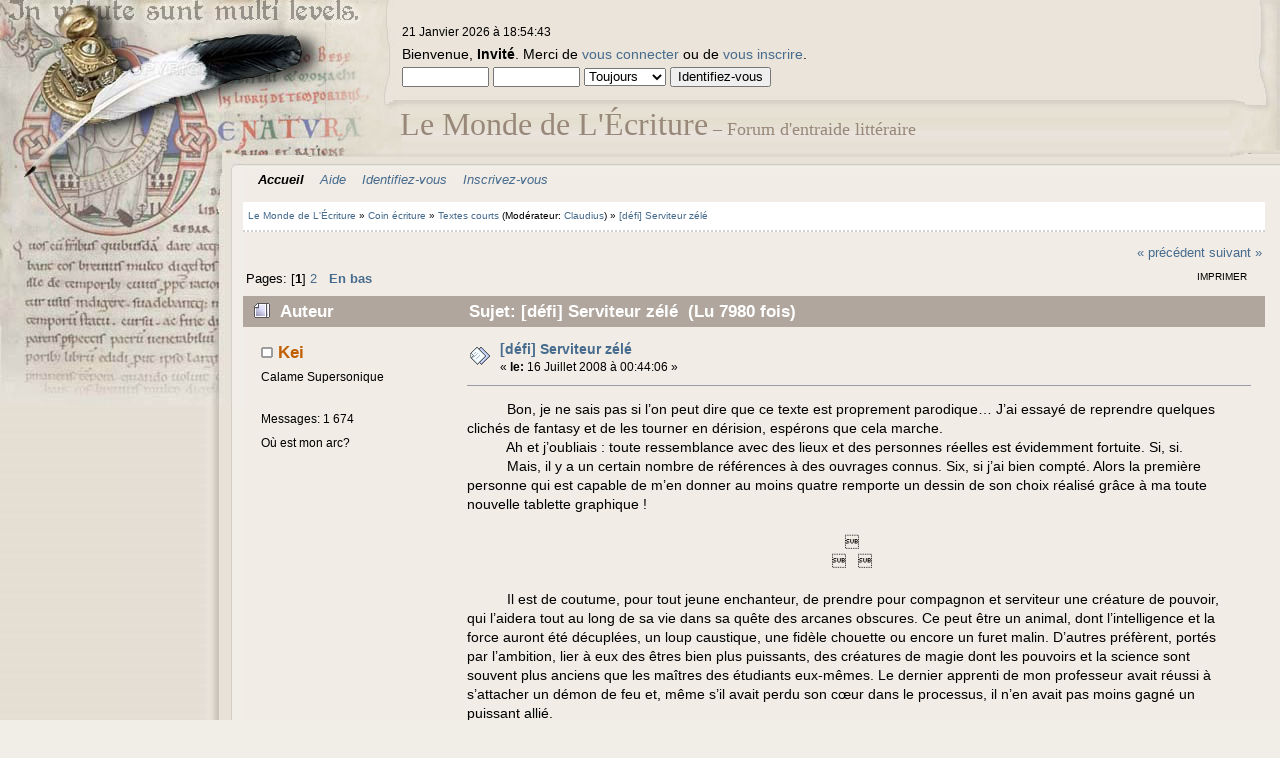

--- FILE ---
content_type: text/html; charset=UTF-8
request_url: https://monde-ecriture.com/forum/index.php?topic=1264.0
body_size: 15150
content:
<!DOCTYPE html PUBLIC "-//W3C//DTD XHTML 1.0 Transitional//EN" "http://www.w3.org/TR/xhtml1/DTD/xhtml1-transitional.dtd">
<html xmlns="http://www.w3.org/1999/xhtml">
<head>
	<link rel="stylesheet" type="text/css" href="https://monde-ecriture.com/forum/Themes/manuscript_smf20final_b/css/index.css?" />
	<link rel="stylesheet" type="text/css" href="https://monde-ecriture.com/forum/Themes/default/css/webkit.css" />
	<script type="text/javascript" src="https://monde-ecriture.com/forum/Themes/default/scripts/script.js?fin20"></script>
	<script type="text/javascript" src="https://monde-ecriture.com/forum/Themes/manuscript_smf20final_b/scripts/theme.js?fin20"></script>
	<script type="text/javascript"><!-- // --><![CDATA[
		var smf_theme_url = "https://monde-ecriture.com/forum/Themes/manuscript_smf20final_b";
		var smf_default_theme_url = "https://monde-ecriture.com/forum/Themes/default";
		var smf_images_url = "https://monde-ecriture.com/forum/Themes/manuscript_smf20final_b/images";
		var smf_scripturl = "https://monde-ecriture.com/forum/index.php?PHPSESSID=mo58d7bpnqo3rv5o9hrb5i9b06&amp;";
		var smf_iso_case_folding = false;
		var smf_charset = "UTF-8";
		var ajax_notification_text = "Chargement...";
		var ajax_notification_cancel_text = "Annuler";
	// ]]></script>
	<meta http-equiv="Content-Type" content="text/html; charset=UTF-8" />
	<meta name="description" content="[défi] Serviteur zélé" />
	<meta name="keywords" content="écriture, forum, textes, jeux littéraires, atelier d'écriture, mammouth éclairé, francophone" />
	<title>[défi] Serviteur zélé</title><link rel="icon" href="favicon.ico" type="image/x-icon" /><link rel="shortcut icon" type="image/x-icon" href="favicon.ico" />
	<link rel="canonical" href="https://monde-ecriture.com/forum/index.php?topic=1264.0" />
	<link rel="help" href="https://monde-ecriture.com/forum/index.php?PHPSESSID=mo58d7bpnqo3rv5o9hrb5i9b06&amp;action=help" />
	<link rel="search" href="https://monde-ecriture.com/forum/index.php?PHPSESSID=mo58d7bpnqo3rv5o9hrb5i9b06&amp;action=search" />
	<link rel="contents" href="https://monde-ecriture.com/forum/index.php?PHPSESSID=mo58d7bpnqo3rv5o9hrb5i9b06&amp;" />
	<link rel="alternate" type="application/rss+xml" title="Le Monde de L'Écriture - Flux RSS" href="https://monde-ecriture.com/forum/index.php?PHPSESSID=mo58d7bpnqo3rv5o9hrb5i9b06&amp;type=rss;action=.xml" />
	<link rel="prev" href="https://monde-ecriture.com/forum/index.php?PHPSESSID=mo58d7bpnqo3rv5o9hrb5i9b06&amp;topic=1264.0;prev_next=prev" />
	<link rel="next" href="https://monde-ecriture.com/forum/index.php?PHPSESSID=mo58d7bpnqo3rv5o9hrb5i9b06&amp;topic=1264.0;prev_next=next" />
	<link rel="index" href="https://monde-ecriture.com/forum/index.php?PHPSESSID=mo58d7bpnqo3rv5o9hrb5i9b06&amp;board=2.0" /><script src="https://www.google.com/recaptcha/api.js"></script>
	<link rel="stylesheet" type="text/css" id="recaptcha_css" href="https://monde-ecriture.com/forum/Themes/default/css/recaptcha.css" />
	<link rel="stylesheet" type="text/css" id="quick_spoiler_css" href="https://monde-ecriture.com/forum/Themes/default/css/quick_spoiler.css" />
<!--
<script type="text/javascript">

  var _gaq = _gaq || [];
  _gaq.push(['_setAccount', 'UA-654034-5']);
  _gaq.push(['_trackPageview']);

  (function() {
	 var ga = document.createElement('script'); ga.type = 'text/javascript'; ga.async = true;
	 ga.src = ('https:' == document.location.protocol ? 'https://ssl' : 'http://www') + '.google-analytics.com/ga.js';
	 var s = document.getElementsByTagName('script')[0]; s.parentNode.insertBefore(ga, s);
  })();

</script>
-->
</head>
<body>
	<div id="logoarea" style="position: absolute; left: 400px;	 top: 115px;	 font-family: Georgia, serif;	 font-size: xx-large;	color: #988879;">Le Monde de L'Écriture<span style="font-size:large;"> – Forum d'entraide littéraire</span></div>
	<table cellpadding="0" cellspacing="0" border="0" style="width:100%;" id="manu">
		<tr>
			<td valign="top" style="padding: 0; width: 243px; background: url(https://monde-ecriture.com/forum/Themes/manuscript_smf20final_b/images/img/left.jpg) repeat-y;">
				<img src="https://monde-ecriture.com/forum/Themes/manuscript_smf20final_b/images/img/leftop.jpg" alt="" style="margin: 0;" />
			</td>
			 <td valign="top" style="padding: 0;width: 159px;"><img src="https://monde-ecriture.com/forum/Themes/manuscript_smf20final_b/images/img/topmid_left.jpg" alt="" style="margin: 0;" /></td>
			 <td valign="top" style="padding: 0;width: 100%; padding-top: 5px; background: url(https://monde-ecriture.com/forum/Themes/manuscript_smf20final_b/images/img/topmid.jpg) repeat-x;">
				<br /><span class="smalltext">21 Janvier 2026 &agrave; 18:54:43</span>
				<script type="text/javascript" src="https://monde-ecriture.com/forum/Themes/default/scripts/sha1.js"></script>
				<form id="guest_form" action="https://monde-ecriture.com/forum/index.php?PHPSESSID=mo58d7bpnqo3rv5o9hrb5i9b06&amp;action=login2" method="post" accept-charset="UTF-8"  onsubmit="hashLoginPassword(this, 'c4c2c590285296acd159342fab02e846');">
					<div class="info">Bienvenue, <strong>Invité</strong>. Merci de <a href="https://monde-ecriture.com/forum/index.php?PHPSESSID=mo58d7bpnqo3rv5o9hrb5i9b06&amp;action=login">vous connecter</a> ou de <a href="https://monde-ecriture.com/forum/index.php?PHPSESSID=mo58d7bpnqo3rv5o9hrb5i9b06&amp;action=register">vous inscrire</a>.</div>
					<input type="text" name="user" size="10" class="input_text" />
					<input type="password" name="passwrd" size="10" class="input_password" />
					<select name="cookielength">
						<option value="60">1 heure</option>
						<option value="1440">1 jour</option>
						<option value="10080">1 semaine</option>
						<option value="43200">1 mois</option>
						<option value="-1" selected="selected">Toujours</option>
					</select>
					<input type="submit" value="Identifiez-vous" class="button_submit" /><br />
					
					<input type="hidden" name="hash_passwrd" value="" />
				<input type="hidden" name="e5ede82f" value="c4c2c590285296acd159342fab02e846"/></form>
			 </td>
			 <td height="169" valign="top" style="padding: 0;"><img src="https://monde-ecriture.com/forum/Themes/manuscript_smf20final_b/images/img/topmidright.jpg" alt="" style="margin: 0;" /></td>
		 </tr>
		 <tr>
			 <td rowspan="2" valign="top" style="padding: 0;background: url(https://monde-ecriture.com/forum/Themes/manuscript_smf20final_b/images/img/lefttop2.jpg) no-repeat; padding-bottom: 30px; padding-top: 120px;" /></td>
			 <td valign="top" colspan="3" style="padding: 0;background: #F1ECE6; padding-right: 15px;">
		<div id="main_menu">
			<ul class="dropmenu" id="menu_nav">
				<li id="button_home">
					<a class="active firstlevel" href="https://monde-ecriture.com/forum/index.php?PHPSESSID=mo58d7bpnqo3rv5o9hrb5i9b06&amp;">
						<span class="last firstlevel">Accueil</span>
					</a>
				</li>
				<li id="button_help">
					<a class="firstlevel" href="https://monde-ecriture.com/forum/index.php?PHPSESSID=mo58d7bpnqo3rv5o9hrb5i9b06&amp;action=help">
						<span class="firstlevel">Aide</span>
					</a>
				</li>
				<li id="button_login">
					<a class="firstlevel" href="https://monde-ecriture.com/forum/index.php?PHPSESSID=mo58d7bpnqo3rv5o9hrb5i9b06&amp;action=login">
						<span class="firstlevel">Identifiez-vous</span>
					</a>
				</li>
				<li id="button_register">
					<a class="firstlevel" href="https://monde-ecriture.com/forum/index.php?PHPSESSID=mo58d7bpnqo3rv5o9hrb5i9b06&amp;action=register">
						<span class="last firstlevel">Inscrivez-vous</span>
					</a>
				</li>
			</ul>
		</div><br style="clear: both;" />
	<div style="font-size: 10px;	border-bottom: dotted 2px #d0d0d0;	padding: 1ex;	background: white;	margin-bottom: 2ex;	margin-top: 2ex;">
				<a href="https://monde-ecriture.com/forum/index.php?PHPSESSID=mo58d7bpnqo3rv5o9hrb5i9b06&amp;"><span>Le Monde de L'Écriture</span></a> &#187;
				<a href="https://monde-ecriture.com/forum/index.php?PHPSESSID=mo58d7bpnqo3rv5o9hrb5i9b06&amp;#c2"><span>Coin écriture</span></a> &#187;
				<a href="https://monde-ecriture.com/forum/index.php?PHPSESSID=mo58d7bpnqo3rv5o9hrb5i9b06&amp;board=2.0"><span>Textes courts</span></a> (Modérateur: <a href="https://monde-ecriture.com/forum/index.php?PHPSESSID=mo58d7bpnqo3rv5o9hrb5i9b06&amp;action=profile;u=6741" title="Modérateur">Claudius</a>) &#187;
				<a href="https://monde-ecriture.com/forum/index.php?PHPSESSID=mo58d7bpnqo3rv5o9hrb5i9b06&amp;topic=1264.0"><span>[défi] Serviteur zélé</span></a> </div><div style="overflow: hidden; margin: 0;">
			<a id="top"></a>
			<a id="msg17654"></a>
			<div class="pagesection">
				<div class="nextlinks"><a href="https://monde-ecriture.com/forum/index.php?PHPSESSID=mo58d7bpnqo3rv5o9hrb5i9b06&amp;topic=1264.0;prev_next=prev#new">&laquo; précédent</a> <a href="https://monde-ecriture.com/forum/index.php?PHPSESSID=mo58d7bpnqo3rv5o9hrb5i9b06&amp;topic=1264.0;prev_next=next#new">suivant &raquo;</a></div>
		<div class="buttonlist floatright">
			<ul>
				<li><a class="button_strip_print" href="https://monde-ecriture.com/forum/index.php?PHPSESSID=mo58d7bpnqo3rv5o9hrb5i9b06&amp;action=printpage;topic=1264.0" rel="new_win nofollow"><span class="last">Imprimer</span></a></li>
			</ul>
		</div>
				<div class="pagelinks floatleft">Pages: [<strong>1</strong>] <a class="navPages" href="https://monde-ecriture.com/forum/index.php?PHPSESSID=mo58d7bpnqo3rv5o9hrb5i9b06&amp;topic=1264.15">2</a>   &nbsp;&nbsp;<a href="#lastPost"><strong>En bas</strong></a></div>
			</div>
			<div id="forumposts">
				<div class="cat_bar">
					<h3 class="catbg">
						<img src="https://monde-ecriture.com/forum/Themes/manuscript_smf20final_b/images/topic/hot_post.gif" align="bottom" alt="" />
						<span id="author">Auteur</span>
						Sujet: [défi] Serviteur zélé &nbsp;(Lu 7980 fois)
					</h3>
				</div>
				<form action="https://monde-ecriture.com/forum/index.php?PHPSESSID=mo58d7bpnqo3rv5o9hrb5i9b06&amp;action=quickmod2;topic=1264.0" method="post" accept-charset="UTF-8" name="quickModForm" id="quickModForm" style="margin: 0;" onsubmit="return oQuickModify.bInEditMode ? oQuickModify.modifySave('c4c2c590285296acd159342fab02e846', 'e5ede82f') : false">
				<div class="windowbg">
					<span class="topslice"><span></span></span>
					<div class="post_wrapper">
						<div class="poster">
							<h4>
								<img src="https://monde-ecriture.com/forum/Themes/manuscript_smf20final_b/images/useroff.gif" alt="Hors ligne" />
								<a href="https://monde-ecriture.com/forum/index.php?PHPSESSID=mo58d7bpnqo3rv5o9hrb5i9b06&amp;action=profile;u=54" title="Voir le profil de Kei">Kei</a>
							</h4>
							<ul class="reset smalltext" id="msg_17654_extra_info">
								<li class="postgroup">Calame Supersonique</li>
								<li class="stars"></li>
								<li class="avatar">
									<a href="https://monde-ecriture.com/forum/index.php?PHPSESSID=mo58d7bpnqo3rv5o9hrb5i9b06&amp;action=profile;u=54">
										<img class="avatar" src="https://monde-ecriture.com/forum/index.php?PHPSESSID=mo58d7bpnqo3rv5o9hrb5i9b06&amp;action=dlattach;attach=1293;type=avatar" alt="" />
									</a>
								</li>
								<li class="postcount">Messages: 1 674</li>
								<li class="blurb">Où est mon arc?</li>
								<li class="profile">
									<ul>
									</ul>
								</li>
							</ul>
						</div>
						<div class="postarea">
							<div class="flow_hidden">
								<div class="keyinfo">
									<div class="messageicon">
										<img src="https://monde-ecriture.com/forum/Themes/manuscript_smf20final_b/images/post/xx.gif" alt="" />
									</div>
									<h5 id="subject_17654">
										<a href="https://monde-ecriture.com/forum/index.php?PHPSESSID=mo58d7bpnqo3rv5o9hrb5i9b06&amp;topic=1264.msg17654#msg17654" rel="nofollow">[défi] Serviteur zélé</a>
									</h5>
									<div class="smalltext">&#171; <strong> le:</strong> 16 Juillet 2008 &agrave; 00:44:06 &#187;</div>
									<div id="msg_17654_quick_mod"></div>
								</div>
							</div>
							<div class="post">
								<div class="inner" id="msg_17654">&nbsp;&nbsp; &nbsp; &nbsp; &nbsp; &nbsp;Bon, je ne sais pas si l’on peut dire que ce texte est proprement parodique… J’ai essayé de reprendre quelques clichés de fantasy et de les tourner en dérision, espérons que cela marche.<br />&nbsp;&nbsp; &nbsp; &nbsp; &nbsp; &nbsp;Ah et j’oubliais : toute ressemblance avec des lieux et des personnes réelles est évidemment fortuite. Si, si. <br />&nbsp;&nbsp; &nbsp; &nbsp; &nbsp; &nbsp;Mais, il y a un certain nombre de références à des ouvrages connus. Six, si j’ai bien compté. Alors la première personne qui est capable de m’en donner au moins quatre remporte un dessin de son choix réalisé grâce à ma toute nouvelle tablette graphique ! <br /><br /><div align="center"><br /> &nbsp; </div><br />&nbsp;&nbsp; &nbsp; &nbsp; &nbsp; &nbsp;Il est de coutume, pour tout jeune enchanteur, de prendre pour compagnon et serviteur une créature de pouvoir, qui l’aidera tout au long de sa vie dans sa quête des arcanes obscures. Ce peut être un animal, dont l’intelligence et la force auront été décuplées, un loup caustique, une fidèle chouette ou encore un furet malin. D’autres préfèrent, portés par l’ambition, lier à eux des êtres bien plus puissants, des créatures de magie dont les pouvoirs et la science sont souvent plus anciens que les maîtres des étudiants eux-mêmes. Le dernier apprenti de mon professeur avait réussi à s’attacher un démon de feu et, même s’il avait perdu son cœur dans le processus, il n’en avait pas moins gagné un puissant allié.<br />&nbsp;&nbsp; &nbsp; &nbsp; &nbsp; &nbsp;C’est donc dans le but de me montrer digne de l’enseignement qu'en solitaire et armé de mon seul courage – autrement dit de bien peu de chose - &nbsp;je me suis dirigé vers les Landes de l’Ouest, contrée sauvage où aujourd’hui encore on peut découvrir les rescapés des Peuples Anciens. Je m’étais perdu près d’un de ses anciens champs de pierres quand je l’ai vu, retenu à la cheville par un piège de braconnier. J’ai accouru, l’ai libéré et soigné. Et quand ce fut fait, qu’il se fut moqué des mes piètres tentatives pour allumer un feu de camp et eut pillé mes maigres provisions, je lui ai proposé un pacte.<br />&nbsp;&nbsp; &nbsp; &nbsp; &nbsp; &nbsp;Soyons réaliste. Ce geste a constitué une des pires erreurs de ma vie. <br />&nbsp;&nbsp; &nbsp; &nbsp; &nbsp; &nbsp;Il est tout d’abord gourmand. Il engloutit cinq fois plus qu’un être humain et, même s’il le nie à grands cris, je demeure persuadé que son corps renferme plus d’un système digestif. Comment expliquer autrement les quantités astronomiques qu’il avale, et qui ne réapparaissent en aucune mesure sur son maigre gabarit ? Oh bien sûr, il est solide. Il peut courir vite et longtemps, en portant une lourde charge. Mais il est trop paresseux en général pour ne serait-ce que porter ma besace. Il faut, parait-il, que je m’endurcisse. Du coup, quand il s’abaisse à être serviable, j’ai tendance à me méfier : c’est soit de la ruse – pour obtenir quelque sucrerie – ou de la pitié, et ça, c’est plutôt vexant quand on est censé être un mage révéré pour sa puissance.<br />&nbsp;&nbsp; &nbsp; &nbsp; &nbsp; &nbsp; Ai-je mentionné son sens très particulier de l’obéissance ? &nbsp;Les Djinns, ces génies orientaux, sont à ce qu’on m’a dit les maîtres en la matière, mais je jurerais que mon compagnon à des liens de parenté avec eux. Il parvient encore aujourd’hui, après dix ans de collaboration, à tourner certaines, pour ne pas dire la plupart de mes directions à sa propre sauce. Partisan du moindre effort, vous pouvez compter sur lui pour prendre le chemin le plus court et le plus direct. Mais pas si cela signifie qu’il est le plus dangereux, Môsieur a un esprit de conservation qui prévaut sur toute chose. Pas qu’il soit couard, simplement prudent, et cela je le concède d’expérience, n’est pas un défaut.<br />&nbsp;&nbsp; &nbsp; &nbsp; &nbsp; &nbsp;Alors évidemment, ses pouvoirs sont plutôt impressionnants. Il parvient, en manipulant l’Ancien Parlé, à modifier la réalité de multiple manières, et n’a donc de limite que son imagination, contrée vaste et fertile qu’il parcourt et exploite avec un plaisir non dissimulé, parfois à mes dépends. &nbsp;C’est très utile et toujours surprenant, enfin pour mes adversaires car, personnellement, j’ai commencé à me faire à ses goûts un peu glauques, mais toujours efficaces. Parce que le Puits Sans Fond, par exemple, ce n’est drôle que les deux, trois premières fois, mais il n’empêche que ceux qui y sombrent n’en ressortent pas. En fait, il est même arrivé que j’aie de la sympathie pour mes ennemis et ces jours là je suis heureux de compter sur un allié aussi…<br />&nbsp;&nbsp; &nbsp; &nbsp; &nbsp; &nbsp;« Tu n’en as pas bientôt fini avec ces prétendues Mémoires ? Et puis d’abord, c’est quoi cette histoire ? J’ai deux cent quarante sept ans de plus que toi, et je ne vois toujours pas l’intérêt de tenir pareilles annales.<br />- T’ai-je demandé ton avis ?<br />- Mais c’est que tu parles de moi, et pas qu’en bien ! Combien de fois devrai-je te dire que je ne possède qu’un seul estomac ? C’est vous autres humains qui avez de petits appétits !<br />- Tu as lu par-dessus mon épaule, une fois de plus…<br />- Bien sûr ! Tu ne croyais pas que j’allais manquer une occasion de glaner quelque mésaventure cocasse dont tu as le secret, et dont la seule pensée me fait rire dans mes moments d’ennui ? Ah, et l’adjectif que tu cherches, c’est talentueux.»<br />&nbsp;&nbsp; &nbsp; &nbsp; &nbsp; &nbsp;Non mais vraiment, qu’est-ce qui m’a pris de me lier à un korrigan ?<br /><br /><div align="center"><br /> &nbsp; </div><br />Bon, pour référence, un korrigan est plus ou moins un lutin des forêts et des landes dans la culture bretonne. On le représente parfois avec des attributs animaux, des pattes de chats ou des jambes de cabri, un peu à la faune. Personnellement, j’en ai une image plus « humaine », ne se distinguant d’un homme que par sa taille d’enfant et ses oreilles pointues. Et peut-être ses yeux en amande. Ce sont des créatures relativement bienveillantes, ou plutôt pas franchement maléfiques, mais si elles ont un humour assez… particulier, et se montrent très taquines envers les voyageurs.</div>
							</div>
						</div>
						<div class="moderatorbar">
							<div class="smalltext modified" id="modified_17654">
								&#171; <em>Modifié: 11 Septembre 2009 &agrave; 23:26:41 par Kei</em> &#187;
							</div>
							<div class="smalltext reportlinks">
								<img src="https://monde-ecriture.com/forum/Themes/manuscript_smf20final_b/images/ip.gif" alt="" />
								IP archivée
							</div>
							<div class="signature" id="msg_17654_signature">Good, better, best. Never let it rest. <br />'Til your good is better and your better is best.</div>
						</div>
					</div>
					<span class="botslice"><span></span></span>
				</div>
				<hr class="post_separator" />
				<a id="msg17657"></a>
				<div class="windowbg2">
					<span class="topslice"><span></span></span>
					<div class="post_wrapper">
						<div class="poster">
							<h4>
								<img src="https://monde-ecriture.com/forum/Themes/manuscript_smf20final_b/images/useroff.gif" alt="Hors ligne" />
								<a href="https://monde-ecriture.com/forum/index.php?PHPSESSID=mo58d7bpnqo3rv5o9hrb5i9b06&amp;action=profile;u=134" title="Voir le profil de ernya">ernya</a>
							</h4>
							<ul class="reset smalltext" id="msg_17657_extra_info">
								<li class="postgroup">Vortex Intertextuel</li>
								<li class="stars"></li>
								<li class="avatar">
									<a href="https://monde-ecriture.com/forum/index.php?PHPSESSID=mo58d7bpnqo3rv5o9hrb5i9b06&amp;action=profile;u=134">
										<img class="avatar" src="https://monde-ecriture.com/forum/index.php?PHPSESSID=mo58d7bpnqo3rv5o9hrb5i9b06&amp;action=dlattach;attach=5674;type=avatar" alt="" />
									</a>
								</li>
								<li class="postcount">Messages: 7 683</li>
								<li class="blurb">Ex-dragonne</li>
								<li class="profile">
									<ul>
										<li><a href="http://monde-ecriture.com/forum/index.php/topic,1064.0.html" title="Page perso" target="_blank" rel="noopener noreferrer" class="new_win"><img src="https://monde-ecriture.com/forum/Themes/manuscript_smf20final_b/images/www_sm.gif" alt="Page perso" /></a></li>
									</ul>
								</li>
							</ul>
						</div>
						<div class="postarea">
							<div class="flow_hidden">
								<div class="keyinfo">
									<div class="messageicon">
										<img src="https://monde-ecriture.com/forum/Themes/manuscript_smf20final_b/images/post/xx.gif" alt="" />
									</div>
									<h5 id="subject_17657">
										<a href="https://monde-ecriture.com/forum/index.php?PHPSESSID=mo58d7bpnqo3rv5o9hrb5i9b06&amp;topic=1264.msg17657#msg17657" rel="nofollow">Re : [défi] Serviteur zélé</a>
									</h5>
									<div class="smalltext">&#171; <strong>Réponse #1 le:</strong> 16 Juillet 2008 &agrave; 00:59:28 &#187;</div>
									<div id="msg_17657_quick_mod"></div>
								</div>
							</div>
							<div class="post">
								<div class="inner" id="msg_17657">lol!<br /><br />Dis-moi Kei, c'est un texte sur Loredan que tu nous as fait ?<br />Je ne savais pas qu'il était un personnage typique de fantasy&nbsp; &nbsp;<img src="https://monde-ecriture.com/forum/Smileys/ipb/grin.gif" alt=";D" title="Grimaçant" class="smiley" /><br />donc évidemment, j'ai bien aimé ce côté-là, tout, absolument tout est hm.. très bien relevé (pour Lo') <img src="https://monde-ecriture.com/forum/Smileys/ipb/icon_mrgreen.gif" alt="&#58;mrgreen&#58;" title="Mr Green" class="smiley" /><br /><br />Pour ce qui relève du défi, on retrouve des éléments de fantasy, mais j'ai plus l'impression de voir une très forte inspiration d'un petit &quot;Hobbit&quot; qu'autre chose <img src="https://monde-ecriture.com/forum/Smileys/ipb/angel.gif" alt="&#58;noange&#58;" title="No-Ange" class="smiley" /><br />Peut-être que tu pourrais ajouter quelques allusions à de combats, des batailles, des techniques de combat, de magie...<br /><br /><br /><br />Pour les allusions je dirais Bartiméus, le SdA, peut-être Le livre des étoiles, et pourquoi pas Hobb (loup) ou HP ( chouette)<br /><br /><br />donc défi relevé<br /><br />et j'ai vraiment beaucoup aimé ce texte (on se demande pourquoi <img src="https://monde-ecriture.com/forum/Smileys/ipb/icon_mrgreen.gif" alt="&#58;mrgreen&#58;" title="Mr Green" class="smiley" />)<br /><br /><br />édit: j'ai oublié de relever deux-trois trucs <img src="https://monde-ecriture.com/forum/Smileys/ipb/embarrassed.gif" alt="&#58;-&#091;" title="Embarrassé" class="smiley" /><br /><br /><em>sont souvent plus ancien</em><br />ancienS<br /><br /><em>C’est très utile et toujours surprenants, </em><br />surprenant<br /><br /></div>
							</div>
						</div>
						<div class="moderatorbar">
							<div class="smalltext modified" id="modified_17657">
								&#171; <em>Modifié: 16 Juillet 2008 &agrave; 01:15:30 par ernya</em> &#187;
							</div>
							<div class="smalltext reportlinks">
								<img src="https://monde-ecriture.com/forum/Themes/manuscript_smf20final_b/images/ip.gif" alt="" />
								IP archivée
							</div>
							<div class="signature" id="msg_17657_signature"><strong>&quot;Je crois qu'il est de mon devoir de laisser les gens en meilleur état que je ne les ai trouvés&quot;</strong><br />Kennit,<em> Les Aventuriers de la Mer</em>, Robin Hobb.</div>
						</div>
					</div>
					<span class="botslice"><span></span></span>
				</div>
				<hr class="post_separator" />
				<a id="msg17659"></a>
				<div class="windowbg">
					<span class="topslice"><span></span></span>
					<div class="post_wrapper">
						<div class="poster">
							<h4>
								<img src="https://monde-ecriture.com/forum/Themes/manuscript_smf20final_b/images/useroff.gif" alt="Hors ligne" />
								<a href="https://monde-ecriture.com/forum/index.php?PHPSESSID=mo58d7bpnqo3rv5o9hrb5i9b06&amp;action=profile;u=54" title="Voir le profil de Kei">Kei</a>
							</h4>
							<ul class="reset smalltext" id="msg_17659_extra_info">
								<li class="postgroup">Calame Supersonique</li>
								<li class="stars"></li>
								<li class="avatar">
									<a href="https://monde-ecriture.com/forum/index.php?PHPSESSID=mo58d7bpnqo3rv5o9hrb5i9b06&amp;action=profile;u=54">
										<img class="avatar" src="https://monde-ecriture.com/forum/index.php?PHPSESSID=mo58d7bpnqo3rv5o9hrb5i9b06&amp;action=dlattach;attach=1293;type=avatar" alt="" />
									</a>
								</li>
								<li class="postcount">Messages: 1 674</li>
								<li class="blurb">Où est mon arc?</li>
								<li class="profile">
									<ul>
									</ul>
								</li>
							</ul>
						</div>
						<div class="postarea">
							<div class="flow_hidden">
								<div class="keyinfo">
									<div class="messageicon">
										<img src="https://monde-ecriture.com/forum/Themes/manuscript_smf20final_b/images/post/xx.gif" alt="" />
									</div>
									<h5 id="subject_17659">
										<a href="https://monde-ecriture.com/forum/index.php?PHPSESSID=mo58d7bpnqo3rv5o9hrb5i9b06&amp;topic=1264.msg17659#msg17659" rel="nofollow">Re : [défi] Serviteur zélé</a>
									</h5>
									<div class="smalltext">&#171; <strong>Réponse #2 le:</strong> 16 Juillet 2008 &agrave; 01:56:02 &#187;</div>
									<div id="msg_17659_quick_mod"></div>
								</div>
							</div>
							<div class="post">
								<div class="inner" id="msg_17659">Mince alors, j'avais porutant bien précisé que toute ressemblance avec des personnes existentes étaient fortuites...<br />Eh bien en fait, j'avais d'abord pensé à un quelque chose de beaucoup plus, &quot;typique&quot;, avec des elfes, une quete, une princesse et un combat singulier. Hum, ça fait assez Princess Bride présenté comme ça... Bref, le problème c'est que ça reprenait les persos et le gros de l'intrigue d'un vieux projet, et j'avais l'impression que... ce n'était pas correct, ni par rapport à vous, qui attendiez quelque chose de nouveaux, ni par rapport à mes anciens collègues - oui, nous avons été cinq à travailler là-dessus, mais ça n'a rien donné&nbsp; <img src="https://monde-ecriture.com/forum/Smileys/ipb/doh.gif" alt="&gt;&lt;" title="&gt;&lt;" class="smiley" /><br />Bref, l'idée du korrigan m'est venue et je me suis dit pourquoi pas. Mais si j'ai une idée plus &quot;classique&quot;, je présenterai une nouvelle réponse au défi, promis <img src="https://monde-ecriture.com/forum/Smileys/ipb/happy.gif" alt="^^" title="content" class="smiley" /><br /><br />Merci pour tes corrections, et il te manque une référence pour parvenir au quota : pas de SdA, et pas de Livre des Etoiles - même s'il y a des Korrigans -&nbsp; par contre il n'y a pas que le loup pour Hobb! <img src="https://monde-ecriture.com/forum/Smileys/ipb/happy.gif" alt="^^" title="content" class="smiley" /></div>
							</div>
						</div>
						<div class="moderatorbar">
							<div class="smalltext modified" id="modified_17659">
							</div>
							<div class="smalltext reportlinks">
								<img src="https://monde-ecriture.com/forum/Themes/manuscript_smf20final_b/images/ip.gif" alt="" />
								IP archivée
							</div>
							<div class="signature" id="msg_17659_signature">Good, better, best. Never let it rest. <br />'Til your good is better and your better is best.</div>
						</div>
					</div>
					<span class="botslice"><span></span></span>
				</div>
				<hr class="post_separator" />
				<a id="msg17660"></a>
				<div class="windowbg2">
					<span class="topslice"><span></span></span>
					<div class="post_wrapper">
						<div class="poster">
							<h4>
								<img src="https://monde-ecriture.com/forum/Themes/manuscript_smf20final_b/images/useroff.gif" alt="Hors ligne" />
								<a href="https://monde-ecriture.com/forum/index.php?PHPSESSID=mo58d7bpnqo3rv5o9hrb5i9b06&amp;action=profile;u=134" title="Voir le profil de ernya">ernya</a>
							</h4>
							<ul class="reset smalltext" id="msg_17660_extra_info">
								<li class="postgroup">Vortex Intertextuel</li>
								<li class="stars"></li>
								<li class="avatar">
									<a href="https://monde-ecriture.com/forum/index.php?PHPSESSID=mo58d7bpnqo3rv5o9hrb5i9b06&amp;action=profile;u=134">
										<img class="avatar" src="https://monde-ecriture.com/forum/index.php?PHPSESSID=mo58d7bpnqo3rv5o9hrb5i9b06&amp;action=dlattach;attach=5674;type=avatar" alt="" />
									</a>
								</li>
								<li class="postcount">Messages: 7 683</li>
								<li class="blurb">Ex-dragonne</li>
								<li class="profile">
									<ul>
										<li><a href="http://monde-ecriture.com/forum/index.php/topic,1064.0.html" title="Page perso" target="_blank" rel="noopener noreferrer" class="new_win"><img src="https://monde-ecriture.com/forum/Themes/manuscript_smf20final_b/images/www_sm.gif" alt="Page perso" /></a></li>
									</ul>
								</li>
							</ul>
						</div>
						<div class="postarea">
							<div class="flow_hidden">
								<div class="keyinfo">
									<div class="messageicon">
										<img src="https://monde-ecriture.com/forum/Themes/manuscript_smf20final_b/images/post/xx.gif" alt="" />
									</div>
									<h5 id="subject_17660">
										<a href="https://monde-ecriture.com/forum/index.php?PHPSESSID=mo58d7bpnqo3rv5o9hrb5i9b06&amp;topic=1264.msg17660#msg17660" rel="nofollow">Re : [défi] Serviteur zélé</a>
									</h5>
									<div class="smalltext">&#171; <strong>Réponse #3 le:</strong> 16 Juillet 2008 &agrave; 02:06:13 &#187;</div>
									<div id="msg_17660_quick_mod"></div>
								</div>
							</div>
							<div class="post">
								<div class="inner" id="msg_17660"><div class="quoteheader"><div class="topslice_quote"><a href="https://monde-ecriture.com/forum/index.php?PHPSESSID=mo58d7bpnqo3rv5o9hrb5i9b06&amp;topic=1264.msg17659#msg17659">Citation de: Kei le 16 Juillet 2008 &agrave; 01:56:02</a></div></div><blockquote class="bbc_standard_quote">Mince alors, j'avais porutant bien précisé que toute ressemblance avec des personnes existentes étaient fortuites...<br /></blockquote><div class="quotefooter"><div class="botslice_quote"></div></div>attends, là, c'était trop gros <img src="https://monde-ecriture.com/forum/Smileys/ipb/icon_mrgreen.gif" alt="&#58;mrgreen&#58;" title="Mr Green" class="smiley" /><br />je suis peut-être pas non plus la bonne lectrice!!! <img src="https://monde-ecriture.com/forum/Smileys/ipb/doh.gif" alt="&gt;&lt;" title="&gt;&lt;" class="smiley" /><br /><br />tu as raison... je veux dire pour ceux avec qui tu l'as fait, etc, c'est plus correct<br />mais l'idée du korrigan est bien <img src="https://monde-ecriture.com/forum/Smileys/ipb/happy.gif" alt="^^" title="content" class="smiley" /><br /><br />mince, j'aurai pas le droit à un dessin <img src="https://monde-ecriture.com/forum/Smileys/ipb/cry.gif" alt="&#58;&#039;&#40;" title="Pleurs" class="smiley" /><br /><br />peut-être qu'il y a du Gimbert ? ou du Gemmel ?<br />mais comme je n'ai lu AUCUN livre de ces auteurs, je dis ça complètement au pif <img src="https://monde-ecriture.com/forum/Smileys/ipb/embarrassed.gif" alt="&#58;-&#091;" title="Embarrassé" class="smiley" /></div>
							</div>
						</div>
						<div class="moderatorbar">
							<div class="smalltext modified" id="modified_17660">
							</div>
							<div class="smalltext reportlinks">
								<img src="https://monde-ecriture.com/forum/Themes/manuscript_smf20final_b/images/ip.gif" alt="" />
								IP archivée
							</div>
							<div class="signature" id="msg_17660_signature"><strong>&quot;Je crois qu'il est de mon devoir de laisser les gens en meilleur état que je ne les ai trouvés&quot;</strong><br />Kennit,<em> Les Aventuriers de la Mer</em>, Robin Hobb.</div>
						</div>
					</div>
					<span class="botslice"><span></span></span>
				</div>
				<hr class="post_separator" />
				<a id="msg17661"></a>
				<div class="windowbg">
					<span class="topslice"><span></span></span>
					<div class="post_wrapper">
						<div class="poster">
							<h4>
								<img src="https://monde-ecriture.com/forum/Themes/manuscript_smf20final_b/images/useroff.gif" alt="Hors ligne" />
								<a href="https://monde-ecriture.com/forum/index.php?PHPSESSID=mo58d7bpnqo3rv5o9hrb5i9b06&amp;action=profile;u=3" title="Voir le profil de Rain">Rain</a>
							</h4>
							<ul class="reset smalltext" id="msg_17661_extra_info">
								<li class="postgroup">Palimpseste Astral</li>
								<li class="stars"></li>
								<li class="avatar">
									<a href="https://monde-ecriture.com/forum/index.php?PHPSESSID=mo58d7bpnqo3rv5o9hrb5i9b06&amp;action=profile;u=3">
										<img class="avatar" src="https://monde-ecriture.com/forum/index.php?PHPSESSID=mo58d7bpnqo3rv5o9hrb5i9b06&amp;action=dlattach;attach=2535;type=avatar" alt="" />
									</a>
								</li>
								<li class="postcount">Messages: 3 637</li>
								<li class="blurb">Perdu</li>
								<li class="profile">
									<ul>
										<li><a href="http://raekihi.deviantart.com/" title="Page Deviant Art" target="_blank" rel="noopener noreferrer" class="new_win"><img src="https://monde-ecriture.com/forum/Themes/manuscript_smf20final_b/images/www_sm.gif" alt="Page Deviant Art" /></a></li>
									</ul>
								</li>
							</ul>
						</div>
						<div class="postarea">
							<div class="flow_hidden">
								<div class="keyinfo">
									<div class="messageicon">
										<img src="https://monde-ecriture.com/forum/Themes/manuscript_smf20final_b/images/post/xx.gif" alt="" />
									</div>
									<h5 id="subject_17661">
										<a href="https://monde-ecriture.com/forum/index.php?PHPSESSID=mo58d7bpnqo3rv5o9hrb5i9b06&amp;topic=1264.msg17661#msg17661" rel="nofollow">Re : [défi] Serviteur zélé</a>
									</h5>
									<div class="smalltext">&#171; <strong>Réponse #4 le:</strong> 16 Juillet 2008 &agrave; 02:26:49 &#187;</div>
									<div id="msg_17661_quick_mod"></div>
								</div>
							</div>
							<div class="post">
								<div class="inner" id="msg_17661">Pour Hobb, j'ai aussi remarqué le peuple des Anciens <img src="https://monde-ecriture.com/forum/Smileys/ipb/happy.gif" alt="^^" title="content" class="smiley" /> Et aussi le fait qu'il écrive ses Mémoires, mais bon...<br /><br />J'aime bien, mais comme Ernya, je lui trouve un air... inachevé. On s'attend à ce qu'il y ait une suite. Mais j'aime bien quand même.<br /><br />Pour les référence, j'ai donc relever l'AR, HP, Barti et L'ancien parler me fait penser à... beaucoup de chose en fantasy, mais deux me viennent surtout : Terremer, et Eragon (ce qui est déjà une parodie de fantasy qui ne fait même pas sourire, pardon pour les fans, mais c'est la vérité).</div>
							</div>
						</div>
						<div class="moderatorbar">
							<div class="smalltext modified" id="modified_17661">
							</div>
							<div class="smalltext reportlinks">
								<img src="https://monde-ecriture.com/forum/Themes/manuscript_smf20final_b/images/ip.gif" alt="" />
								IP archivée
							</div>
							<div class="signature" id="msg_17661_signature">Perdu</div>
						</div>
					</div>
					<span class="botslice"><span></span></span>
				</div>
				<hr class="post_separator" />
				<a id="msg17663"></a>
				<div class="windowbg2">
					<span class="topslice"><span></span></span>
					<div class="post_wrapper">
						<div class="poster">
							<h4>
								<img src="https://monde-ecriture.com/forum/Themes/manuscript_smf20final_b/images/useroff.gif" alt="Hors ligne" />
								<a href="https://monde-ecriture.com/forum/index.php?PHPSESSID=mo58d7bpnqo3rv5o9hrb5i9b06&amp;action=profile;u=54" title="Voir le profil de Kei">Kei</a>
							</h4>
							<ul class="reset smalltext" id="msg_17663_extra_info">
								<li class="postgroup">Calame Supersonique</li>
								<li class="stars"></li>
								<li class="avatar">
									<a href="https://monde-ecriture.com/forum/index.php?PHPSESSID=mo58d7bpnqo3rv5o9hrb5i9b06&amp;action=profile;u=54">
										<img class="avatar" src="https://monde-ecriture.com/forum/index.php?PHPSESSID=mo58d7bpnqo3rv5o9hrb5i9b06&amp;action=dlattach;attach=1293;type=avatar" alt="" />
									</a>
								</li>
								<li class="postcount">Messages: 1 674</li>
								<li class="blurb">Où est mon arc?</li>
								<li class="profile">
									<ul>
									</ul>
								</li>
							</ul>
						</div>
						<div class="postarea">
							<div class="flow_hidden">
								<div class="keyinfo">
									<div class="messageicon">
										<img src="https://monde-ecriture.com/forum/Themes/manuscript_smf20final_b/images/post/xx.gif" alt="" />
									</div>
									<h5 id="subject_17663">
										<a href="https://monde-ecriture.com/forum/index.php?PHPSESSID=mo58d7bpnqo3rv5o9hrb5i9b06&amp;topic=1264.msg17663#msg17663" rel="nofollow">Re : [défi] Serviteur zélé</a>
									</h5>
									<div class="smalltext">&#171; <strong>Réponse #5 le:</strong> 16 Juillet 2008 &agrave; 15:03:42 &#187;</div>
									<div id="msg_17663_quick_mod"></div>
								</div>
							</div>
							<div class="post">
								<div class="inner" id="msg_17663">En fait, vous avez chacun trouvé une référence à Hobb, donc... bah, passez commande, par contre vous ne recevrez pas vos prix avant la rentrée&nbsp; :-°<br /><br />Hum, c'est vrai que je pourrais développer... Mais ça ne ferait pas un peu bizarre, une courte nouvelle dont l'un des personnages ressemblerait tellement à Lo'? Je veux dire, j'ai un peur qu'il essaye ses nouvelles tortures sur ma pauvre personne à notre prochaine rencontre...&nbsp; <img src="https://monde-ecriture.com/forum/Smileys/ipb/doh.gif" alt="&gt;&lt;" title="&gt;&lt;" class="smiley" /></div>
							</div>
						</div>
						<div class="moderatorbar">
							<div class="smalltext modified" id="modified_17663">
							</div>
							<div class="smalltext reportlinks">
								<img src="https://monde-ecriture.com/forum/Themes/manuscript_smf20final_b/images/ip.gif" alt="" />
								IP archivée
							</div>
							<div class="signature" id="msg_17663_signature">Good, better, best. Never let it rest. <br />'Til your good is better and your better is best.</div>
						</div>
					</div>
					<span class="botslice"><span></span></span>
				</div>
				<hr class="post_separator" />
				<a id="msg17664"></a>
				<div class="windowbg">
					<span class="topslice"><span></span></span>
					<div class="post_wrapper">
						<div class="poster">
							<h4>
								<img src="https://monde-ecriture.com/forum/Themes/manuscript_smf20final_b/images/useroff.gif" alt="Hors ligne" />
								<a href="https://monde-ecriture.com/forum/index.php?PHPSESSID=mo58d7bpnqo3rv5o9hrb5i9b06&amp;action=profile;u=134" title="Voir le profil de ernya">ernya</a>
							</h4>
							<ul class="reset smalltext" id="msg_17664_extra_info">
								<li class="postgroup">Vortex Intertextuel</li>
								<li class="stars"></li>
								<li class="avatar">
									<a href="https://monde-ecriture.com/forum/index.php?PHPSESSID=mo58d7bpnqo3rv5o9hrb5i9b06&amp;action=profile;u=134">
										<img class="avatar" src="https://monde-ecriture.com/forum/index.php?PHPSESSID=mo58d7bpnqo3rv5o9hrb5i9b06&amp;action=dlattach;attach=5674;type=avatar" alt="" />
									</a>
								</li>
								<li class="postcount">Messages: 7 683</li>
								<li class="blurb">Ex-dragonne</li>
								<li class="profile">
									<ul>
										<li><a href="http://monde-ecriture.com/forum/index.php/topic,1064.0.html" title="Page perso" target="_blank" rel="noopener noreferrer" class="new_win"><img src="https://monde-ecriture.com/forum/Themes/manuscript_smf20final_b/images/www_sm.gif" alt="Page perso" /></a></li>
									</ul>
								</li>
							</ul>
						</div>
						<div class="postarea">
							<div class="flow_hidden">
								<div class="keyinfo">
									<div class="messageicon">
										<img src="https://monde-ecriture.com/forum/Themes/manuscript_smf20final_b/images/post/xx.gif" alt="" />
									</div>
									<h5 id="subject_17664">
										<a href="https://monde-ecriture.com/forum/index.php?PHPSESSID=mo58d7bpnqo3rv5o9hrb5i9b06&amp;topic=1264.msg17664#msg17664" rel="nofollow">Re : [défi] Serviteur zélé</a>
									</h5>
									<div class="smalltext">&#171; <strong>Réponse #6 le:</strong> 16 Juillet 2008 &agrave; 15:11:40 &#187;</div>
									<div id="msg_17664_quick_mod"></div>
								</div>
							</div>
							<div class="post">
								<div class="inner" id="msg_17664">Justement tu devrais développer, mais en essayant de t'éloigner un tout petit peu de ton modèle <img src="https://monde-ecriture.com/forum/Smileys/ipb/grin.gif" alt=";D" title="Grimaçant" class="smiley" /><br />tant que tu auras à manger, il ne te fera rien <img src="https://monde-ecriture.com/forum/Smileys/ipb/cheesy.gif" alt="&#58;D" title="Très souriant" class="smiley" /><br />parfois il me fait penser à <del>un Gremlins</del> Guizmo <img src="https://monde-ecriture.com/forum/Smileys/ipb/doh.gif" alt="&gt;&lt;" title="&gt;&lt;" class="smiley" /> <br />&nbsp;<img src="https://monde-ecriture.com/forum/Smileys/ipb/icon_mrgreen.gif" alt="&#58;mrgreen&#58;" title="Mr Green" class="smiley" /><br /><span style="font-size: 5pt;" class="bbc_size">(hm... les geôles me guettent)</span></div>
							</div>
						</div>
						<div class="moderatorbar">
							<div class="smalltext modified" id="modified_17664">
							</div>
							<div class="smalltext reportlinks">
								<img src="https://monde-ecriture.com/forum/Themes/manuscript_smf20final_b/images/ip.gif" alt="" />
								IP archivée
							</div>
							<div class="signature" id="msg_17664_signature"><strong>&quot;Je crois qu'il est de mon devoir de laisser les gens en meilleur état que je ne les ai trouvés&quot;</strong><br />Kennit,<em> Les Aventuriers de la Mer</em>, Robin Hobb.</div>
						</div>
					</div>
					<span class="botslice"><span></span></span>
				</div>
				<hr class="post_separator" />
				<a id="msg17672"></a>
				<div class="windowbg2">
					<span class="topslice"><span></span></span>
					<div class="post_wrapper">
						<div class="poster">
							<h4>
								<img src="https://monde-ecriture.com/forum/Themes/manuscript_smf20final_b/images/useroff.gif" alt="Hors ligne" />
								<a href="https://monde-ecriture.com/forum/index.php?PHPSESSID=mo58d7bpnqo3rv5o9hrb5i9b06&amp;action=profile;u=54" title="Voir le profil de Kei">Kei</a>
							</h4>
							<ul class="reset smalltext" id="msg_17672_extra_info">
								<li class="postgroup">Calame Supersonique</li>
								<li class="stars"></li>
								<li class="avatar">
									<a href="https://monde-ecriture.com/forum/index.php?PHPSESSID=mo58d7bpnqo3rv5o9hrb5i9b06&amp;action=profile;u=54">
										<img class="avatar" src="https://monde-ecriture.com/forum/index.php?PHPSESSID=mo58d7bpnqo3rv5o9hrb5i9b06&amp;action=dlattach;attach=1293;type=avatar" alt="" />
									</a>
								</li>
								<li class="postcount">Messages: 1 674</li>
								<li class="blurb">Où est mon arc?</li>
								<li class="profile">
									<ul>
									</ul>
								</li>
							</ul>
						</div>
						<div class="postarea">
							<div class="flow_hidden">
								<div class="keyinfo">
									<div class="messageicon">
										<img src="https://monde-ecriture.com/forum/Themes/manuscript_smf20final_b/images/post/xx.gif" alt="" />
									</div>
									<h5 id="subject_17672">
										<a href="https://monde-ecriture.com/forum/index.php?PHPSESSID=mo58d7bpnqo3rv5o9hrb5i9b06&amp;topic=1264.msg17672#msg17672" rel="nofollow">Re : [défi] Serviteur zélé</a>
									</h5>
									<div class="smalltext">&#171; <strong>Réponse #7 le:</strong> 16 Juillet 2008 &agrave; 22:00:03 &#187;</div>
									<div id="msg_17672_quick_mod"></div>
								</div>
							</div>
							<div class="post">
								<div class="inner" id="msg_17672">Lol! Ne t'inquiète pas, il n'aura pas accès à internet avant un bon bout de temps, nous sommes en sursis!<br />Mais je vais avoir tellement de mal à m'éloigner du modèle... Bon, je verrai <img src="https://monde-ecriture.com/forum/Smileys/ipb/happy.gif" alt="^^" title="content" class="smiley" /></div>
							</div>
						</div>
						<div class="moderatorbar">
							<div class="smalltext modified" id="modified_17672">
							</div>
							<div class="smalltext reportlinks">
								<img src="https://monde-ecriture.com/forum/Themes/manuscript_smf20final_b/images/ip.gif" alt="" />
								IP archivée
							</div>
							<div class="signature" id="msg_17672_signature">Good, better, best. Never let it rest. <br />'Til your good is better and your better is best.</div>
						</div>
					</div>
					<span class="botslice"><span></span></span>
				</div>
				<hr class="post_separator" />
				<a id="msg17673"></a>
				<div class="windowbg">
					<span class="topslice"><span></span></span>
					<div class="post_wrapper">
						<div class="poster">
							<h4>
								<img src="https://monde-ecriture.com/forum/Themes/manuscript_smf20final_b/images/useroff.gif" alt="Hors ligne" />
								<a href="https://monde-ecriture.com/forum/index.php?PHPSESSID=mo58d7bpnqo3rv5o9hrb5i9b06&amp;action=profile;u=4" title="Voir le profil de Plume d'argent">Plume d'argent</a>
							</h4>
							<ul class="reset smalltext" id="msg_17673_extra_info">
								<li class="postgroup">Grand Encrier Cosmique</li>
								<li class="stars"></li>
								<li class="avatar">
									<a href="https://monde-ecriture.com/forum/index.php?PHPSESSID=mo58d7bpnqo3rv5o9hrb5i9b06&amp;action=profile;u=4">
										<img class="avatar" src="https://monde-ecriture.com/forum/index.php?PHPSESSID=mo58d7bpnqo3rv5o9hrb5i9b06&amp;action=dlattach;attach=3104;type=avatar" alt="" />
									</a>
								</li>
								<li class="postcount">Messages: 1 157</li>
								<li class="profile">
									<ul>
									</ul>
								</li>
							</ul>
						</div>
						<div class="postarea">
							<div class="flow_hidden">
								<div class="keyinfo">
									<div class="messageicon">
										<img src="https://monde-ecriture.com/forum/Themes/manuscript_smf20final_b/images/post/xx.gif" alt="" />
									</div>
									<h5 id="subject_17673">
										<a href="https://monde-ecriture.com/forum/index.php?PHPSESSID=mo58d7bpnqo3rv5o9hrb5i9b06&amp;topic=1264.msg17673#msg17673" rel="nofollow">Re : [défi] Serviteur zélé</a>
									</h5>
									<div class="smalltext">&#171; <strong>Réponse #8 le:</strong> 16 Juillet 2008 &agrave; 23:47:40 &#187;</div>
									<div id="msg_17673_quick_mod"></div>
								</div>
							</div>
							<div class="post">
								<div class="inner" id="msg_17673">oups j'avais écrit un com mais mon bonhomme a déraillé avant que je ne le poste.<br /><br />Bon je disais à peu près que j'aimais bien aussi le texte et que je n'avais pas trop d'idées pour les références, je dirais donc: Bartiméus, HP, le SDA, la quête d'Ewilan(pour le truc de modifier la réalité et l'imagination), Eragon, le disque-monde(quand j'ai lu mage j'ai tout de suite pensé à rincevent)... :-°</div>
							</div>
						</div>
						<div class="moderatorbar">
							<div class="smalltext modified" id="modified_17673">
							</div>
							<div class="smalltext reportlinks">
								<img src="https://monde-ecriture.com/forum/Themes/manuscript_smf20final_b/images/ip.gif" alt="" />
								IP archivée
							</div>
						</div>
					</div>
					<span class="botslice"><span></span></span>
				</div>
				<hr class="post_separator" />
				<a id="msg17691"></a>
				<div class="windowbg2">
					<span class="topslice"><span></span></span>
					<div class="post_wrapper">
						<div class="poster">
							<h4>
								<img src="https://monde-ecriture.com/forum/Themes/manuscript_smf20final_b/images/useroff.gif" alt="Hors ligne" />
								<a href="https://monde-ecriture.com/forum/index.php?PHPSESSID=mo58d7bpnqo3rv5o9hrb5i9b06&amp;action=profile;u=50" title="Voir le profil de Leia Tortoise">Leia Tortoise</a>
							</h4>
							<ul class="reset smalltext" id="msg_17691_extra_info">
								<li class="postgroup">Calame Supersonique</li>
								<li class="stars"></li>
								<li class="avatar">
									<a href="https://monde-ecriture.com/forum/index.php?PHPSESSID=mo58d7bpnqo3rv5o9hrb5i9b06&amp;action=profile;u=50">
										<img class="avatar" src="https://monde-ecriture.com/forum/proxy.php?request=http%3A%2F%2Fwww.fanfiction.net%2Fimageu%2F1003575%2F150%2F&hash=99e999b53f7f03604319e751eb5f8465fa597e33" width="76" height="76" alt="" />
									</a>
								</li>
								<li class="postcount">Messages: 2 455</li>
								<li class="profile">
									<ul>
										<li><a href="http://tortoise.servhome.org/" title="Mon blog" target="_blank" rel="noopener noreferrer" class="new_win"><img src="https://monde-ecriture.com/forum/Themes/manuscript_smf20final_b/images/www_sm.gif" alt="Mon blog" /></a></li>
									</ul>
								</li>
							</ul>
						</div>
						<div class="postarea">
							<div class="flow_hidden">
								<div class="keyinfo">
									<div class="messageicon">
										<img src="https://monde-ecriture.com/forum/Themes/manuscript_smf20final_b/images/post/xx.gif" alt="" />
									</div>
									<h5 id="subject_17691">
										<a href="https://monde-ecriture.com/forum/index.php?PHPSESSID=mo58d7bpnqo3rv5o9hrb5i9b06&amp;topic=1264.msg17691#msg17691" rel="nofollow">Re : [défi] Serviteur zélé</a>
									</h5>
									<div class="smalltext">&#171; <strong>Réponse #9 le:</strong> 19 Juillet 2008 &agrave; 10:38:56 &#187;</div>
									<div id="msg_17691_quick_mod"></div>
								</div>
							</div>
							<div class="post">
								<div class="inner" id="msg_17691">Effectivement, c'est assez... énorme&nbsp; <img src="https://monde-ecriture.com/forum/Smileys/ipb/cheesy.gif" alt="&#58;D" title="Très souriant" class="smiley" /><br />J'aime bien, c'est marrant, et j'adore faire la chasse aux références, alors...&nbsp; <img src="https://monde-ecriture.com/forum/Smileys/ipb/rolleyes.gif" alt="&#58;&#58;&#41;" title="Roulement d'yeux" class="smiley" /><br /><br />Donc si je ne me trompe pas, personne n'a encore relevé le furet pour Hobb/Umbre, peut-être les daemons pour ALCDM, assez clairement Johnathan Strange &amp; Mr Norell avec les serviteurs fées... Et la compagnie noire de Glen Cook avec les annales?<br /><br />Et sinon, j'ai vu deux ch'tites erreurs:<br /><div class="quoteheader"><div class="topslice_quote">Citer</div></div><blockquote class="bbc_standard_quote">vous compter sur lui </blockquote><div class="quotefooter"><div class="botslice_quote"></div></div> <br />vous comptez, ou vous pouvez compter?<br /><br /><div class="quoteheader"><div class="topslice_quote">Citer</div></div><blockquote class="bbc_standard_quote">En fait, il est même arrivé que j’ai de la sympathie </blockquote><div class="quotefooter"><div class="botslice_quote"></div></div> <br />que j'aie</div>
							</div>
						</div>
						<div class="moderatorbar">
							<div class="smalltext modified" id="modified_17691">
							</div>
							<div class="smalltext reportlinks">
								<img src="https://monde-ecriture.com/forum/Themes/manuscript_smf20final_b/images/ip.gif" alt="" />
								IP archivée
							</div>
							<div class="signature" id="msg_17691_signature"><em>Of course it is happening inside your head, but why on earth should that mean that it is not real ?<br />- Dumbledore -<br />*<br />Books ! Best weapons in the world.<br />- Doctor Who -</em></div>
						</div>
					</div>
					<span class="botslice"><span></span></span>
				</div>
				<hr class="post_separator" />
				<a id="msg17718"></a>
				<div class="windowbg">
					<span class="topslice"><span></span></span>
					<div class="post_wrapper">
						<div class="poster">
							<h4>
								<img src="https://monde-ecriture.com/forum/Themes/manuscript_smf20final_b/images/useroff.gif" alt="Hors ligne" />
								<a href="https://monde-ecriture.com/forum/index.php?PHPSESSID=mo58d7bpnqo3rv5o9hrb5i9b06&amp;action=profile;u=49" title="Voir le profil de Milora">Milora</a>
							</h4>
							<ul class="reset smalltext" id="msg_17718_extra_info">
								<li class="postgroup">Trou Noir d'Encre</li>
								<li class="stars"></li>
								<li class="avatar">
									<a href="https://monde-ecriture.com/forum/index.php?PHPSESSID=mo58d7bpnqo3rv5o9hrb5i9b06&amp;action=profile;u=49">
										<img class="avatar" src="https://monde-ecriture.com/forum/index.php?PHPSESSID=mo58d7bpnqo3rv5o9hrb5i9b06&amp;action=dlattach;attach=6362;type=avatar" alt="" />
									</a>
								</li>
								<li class="postcount">Messages: 10 986</li>
								<li class="blurb">Championne de fautes de frappe</li>
								<li class="profile">
									<ul>
									</ul>
								</li>
							</ul>
						</div>
						<div class="postarea">
							<div class="flow_hidden">
								<div class="keyinfo">
									<div class="messageicon">
										<img src="https://monde-ecriture.com/forum/Themes/manuscript_smf20final_b/images/post/xx.gif" alt="" />
									</div>
									<h5 id="subject_17718">
										<a href="https://monde-ecriture.com/forum/index.php?PHPSESSID=mo58d7bpnqo3rv5o9hrb5i9b06&amp;topic=1264.msg17718#msg17718" rel="nofollow">Re : [défi] Serviteur zélé</a>
									</h5>
									<div class="smalltext">&#171; <strong>Réponse #10 le:</strong> 19 Juillet 2008 &agrave; 19:50:52 &#187;</div>
									<div id="msg_17718_quick_mod"></div>
								</div>
							</div>
							<div class="post">
								<div class="inner" id="msg_17718">C'est sympathique ! <br /><br /><div class="quoteheader"><div class="topslice_quote">Citer</div></div><blockquote class="bbc_standard_quote">Ce peut-être un animal</blockquote><div class="quotefooter"><div class="botslice_quote"></div></div>Ce peut être<br /><br /><div class="quoteheader"><div class="topslice_quote">Citer</div></div><blockquote class="bbc_standard_quote">Le dernier apprenti de mon professeur avait réussi à s’attacher un démon de feu et, même s’il avait perdu son cœur dans le processus, il n’en avait pas moins gagné un puissant allié.</blockquote><div class="quotefooter"><div class="botslice_quote"></div></div>Le narrateur serait-il un élève de Mme Tarasque ? <img src="https://monde-ecriture.com/forum/Smileys/ipb/happy.gif" alt="^^" title="content" class="smiley" /><br /><br /><div class="quoteheader"><div class="topslice_quote">Citer</div></div><blockquote class="bbc_standard_quote">mes piètres tentatives pour allumé un feu de camp </blockquote><div class="quotefooter"><div class="botslice_quote"></div></div> <br />allumer<br /><br /><div class="quoteheader"><div class="topslice_quote">Citer</div></div><blockquote class="bbc_standard_quote">je lui ai proposé un pacte.</blockquote><div class="quotefooter"><div class="botslice_quote"></div></div>ça fait bizarre de passer au passé-composé alros que le texte est jusque là au passé-simple...<br /><br /><div class="quoteheader"><div class="topslice_quote">Citer</div></div><blockquote class="bbc_standard_quote">Alors la première personne qui est capable de m’en donner au moins quatre remporte un dessin de son choix réalisé grâce à ma toute nouvelle tablette graphique ! </blockquote><div class="quotefooter"><div class="botslice_quote"></div></div> --&gt;Alors, moi je dirais (avant de lire les autres commentaires) :<br />- Hobb (se lier avec un animal, et tout ça)<br />- Le Château de Hurle (le démon de feu)<br />- Terremer (les mots de l'Ancien Parlé qui changent les choses)<br />- Bartiméus (les djinns, et pis le caractère du korrigan)<br />J'avais aussi pensé au Livre des Etoiles (korrigan), mais en lisant tes réponses aux autres posts, je vois que non ! Le mot 'annales' m'a aussi fait penser au Disque-Monde, mais comme j'ai pas lu, ce serait bien de la triche si c'était juste <img src="https://monde-ecriture.com/forum/Smileys/ipb/happy.gif" alt="^^" title="content" class="smiley" /></div>
							</div>
						</div>
						<div class="moderatorbar">
							<div class="smalltext modified" id="modified_17718">
							</div>
							<div class="smalltext reportlinks">
								<img src="https://monde-ecriture.com/forum/Themes/manuscript_smf20final_b/images/ip.gif" alt="" />
								IP archivée
							</div>
							<div class="signature" id="msg_17718_signature"><em>Il ne faut jamais remettre à demain ce que tu peux faire après-demain. </em></div>
						</div>
					</div>
					<span class="botslice"><span></span></span>
				</div>
				<hr class="post_separator" />
				<a id="msg19020"></a>
				<div class="windowbg2">
					<span class="topslice"><span></span></span>
					<div class="post_wrapper">
						<div class="poster">
							<h4>
								<img src="https://monde-ecriture.com/forum/Themes/manuscript_smf20final_b/images/useroff.gif" alt="Hors ligne" />
								<a href="https://monde-ecriture.com/forum/index.php?PHPSESSID=mo58d7bpnqo3rv5o9hrb5i9b06&amp;action=profile;u=54" title="Voir le profil de Kei">Kei</a>
							</h4>
							<ul class="reset smalltext" id="msg_19020_extra_info">
								<li class="postgroup">Calame Supersonique</li>
								<li class="stars"></li>
								<li class="avatar">
									<a href="https://monde-ecriture.com/forum/index.php?PHPSESSID=mo58d7bpnqo3rv5o9hrb5i9b06&amp;action=profile;u=54">
										<img class="avatar" src="https://monde-ecriture.com/forum/index.php?PHPSESSID=mo58d7bpnqo3rv5o9hrb5i9b06&amp;action=dlattach;attach=1293;type=avatar" alt="" />
									</a>
								</li>
								<li class="postcount">Messages: 1 674</li>
								<li class="blurb">Où est mon arc?</li>
								<li class="profile">
									<ul>
									</ul>
								</li>
							</ul>
						</div>
						<div class="postarea">
							<div class="flow_hidden">
								<div class="keyinfo">
									<div class="messageicon">
										<img src="https://monde-ecriture.com/forum/Themes/manuscript_smf20final_b/images/post/xx.gif" alt="" />
									</div>
									<h5 id="subject_19020">
										<a href="https://monde-ecriture.com/forum/index.php?PHPSESSID=mo58d7bpnqo3rv5o9hrb5i9b06&amp;topic=1264.msg19020#msg19020" rel="nofollow">Re : [défi] Serviteur zélé</a>
									</h5>
									<div class="smalltext">&#171; <strong>Réponse #11 le:</strong> 29 Août 2008 &agrave; 13:20:59 &#187;</div>
									<div id="msg_19020_quick_mod"></div>
								</div>
							</div>
							<div class="post">
								<div class="inner" id="msg_19020">Bien, alors j'ai tout corriger, merci à toutes!<br /><br />Pour le jeu des références, Ernya et Rain ont chacun gagné un dessin, dont ils doivent d'ailleurs me commander le contenu - rien de trop compliqué, hein? - mais je veux bien en faire un troisième alors...<br /><br />Plume : désolée, tu n'as que Bartiméus (les djinns) et HP (la chouette). En fait, je n'ai tout simplement pas lu la Quête d'Ewilan ni les Annales du Disque-Monde, et encore moins Eragon&nbsp; <img src="https://monde-ecriture.com/forum/Smileys/ipb/doh.gif" alt="&gt;&lt;" title="&gt;&lt;" class="smiley" /><br /><br />Leia : Enfin! Quelqu'un a a trouvé la référence aux furets des appartements de Umbre! Par contre, je n'avais pas pensé à la Croisée des Mondes, et je n'ai lu ni Jonathan Strange et Mister Norrel (une certaine personne devait me le prêter mais...) ni la Compagnie Noire. Mais bravo tout de même!<br /><br />Milora : Enfin quelqu'un qui a lu le Château de Hurle! Tu as bon pour Bartiméus, et comme j'avais compté double pour Hobb aux deux autres, tu es notre troisième gagnante! (tu as bien fait de rappeler le concours!)<br /><br />Donc, j'attends vos commissions, tout en vous prévenant qu'elles ne seront sans doute pas achevées avant un certain temps, vers les prochaines vacances je pense. </div>
							</div>
						</div>
						<div class="moderatorbar">
							<div class="smalltext modified" id="modified_19020">
							</div>
							<div class="smalltext reportlinks">
								<img src="https://monde-ecriture.com/forum/Themes/manuscript_smf20final_b/images/ip.gif" alt="" />
								IP archivée
							</div>
							<div class="signature" id="msg_19020_signature">Good, better, best. Never let it rest. <br />'Til your good is better and your better is best.</div>
						</div>
					</div>
					<span class="botslice"><span></span></span>
				</div>
				<hr class="post_separator" />
				<a id="msg40474"></a>
				<div class="windowbg">
					<span class="topslice"><span></span></span>
					<div class="post_wrapper">
						<div class="poster">
							<h4>
								<img src="https://monde-ecriture.com/forum/Themes/manuscript_smf20final_b/images/useroff.gif" alt="Hors ligne" />
								<a href="https://monde-ecriture.com/forum/index.php?PHPSESSID=mo58d7bpnqo3rv5o9hrb5i9b06&amp;action=profile;u=166" title="Voir le profil de shi">shi</a>
							</h4>
							<ul class="reset smalltext" id="msg_40474_extra_info">
								<li class="postgroup">Tabellion</li>
								<li class="stars"></li>
								<li class="avatar">
									<a href="https://monde-ecriture.com/forum/index.php?PHPSESSID=mo58d7bpnqo3rv5o9hrb5i9b06&amp;action=profile;u=166">
										<img class="avatar" src="https://monde-ecriture.com/forum/index.php?PHPSESSID=mo58d7bpnqo3rv5o9hrb5i9b06&amp;action=dlattach;attach=828;type=avatar" alt="" />
									</a>
								</li>
								<li class="postcount">Messages: 58</li>
								<li class="profile">
									<ul>
									</ul>
								</li>
							</ul>
						</div>
						<div class="postarea">
							<div class="flow_hidden">
								<div class="keyinfo">
									<div class="messageicon">
										<img src="https://monde-ecriture.com/forum/Themes/manuscript_smf20final_b/images/post/xx.gif" alt="" />
									</div>
									<h5 id="subject_40474">
										<a href="https://monde-ecriture.com/forum/index.php?PHPSESSID=mo58d7bpnqo3rv5o9hrb5i9b06&amp;topic=1264.msg40474#msg40474" rel="nofollow">Re : [défi] Serviteur zélé</a>
									</h5>
									<div class="smalltext">&#171; <strong>Réponse #12 le:</strong> 11 Septembre 2009 &agrave; 23:00:19 &#187;</div>
									<div id="msg_40474_quick_mod"></div>
								</div>
							</div>
							<div class="post">
								<div class="inner" id="msg_40474">Toute ressemblance avec des personnes réelles est complètement fortuites...bien entendu.<br />Le mot de la fin est parfaitement sensé, quelle idée vraiment? Une idée qui trottait dans un cerveau depuis bien longtemps, c'est toujours agréable d'assister à la naissance d'un...non-être resté en gestation pendant si longtemps. Amusant et mignon.</div>
							</div>
						</div>
						<div class="moderatorbar">
							<div class="smalltext modified" id="modified_40474">
							</div>
							<div class="smalltext reportlinks">
								<img src="https://monde-ecriture.com/forum/Themes/manuscript_smf20final_b/images/ip.gif" alt="" />
								IP archivée
							</div>
							<div class="signature" id="msg_40474_signature">Seigneur Baal, aka Seigneur Baal pour les intimes et je vous déconseille fortement d'essayer de me trouver un surnom.<br />Prince démon de la destruction et accessoirement bras droit du porteur de lumière (the Man Himself).</div>
						</div>
					</div>
					<span class="botslice"><span></span></span>
				</div>
				<hr class="post_separator" />
				<a id="msg40481"></a>
				<div class="windowbg2">
					<span class="topslice"><span></span></span>
					<div class="post_wrapper">
						<div class="poster">
							<h4>
								<img src="https://monde-ecriture.com/forum/Themes/manuscript_smf20final_b/images/useroff.gif" alt="Hors ligne" />
								<a href="https://monde-ecriture.com/forum/index.php?PHPSESSID=mo58d7bpnqo3rv5o9hrb5i9b06&amp;action=profile;u=54" title="Voir le profil de Kei">Kei</a>
							</h4>
							<ul class="reset smalltext" id="msg_40481_extra_info">
								<li class="postgroup">Calame Supersonique</li>
								<li class="stars"></li>
								<li class="avatar">
									<a href="https://monde-ecriture.com/forum/index.php?PHPSESSID=mo58d7bpnqo3rv5o9hrb5i9b06&amp;action=profile;u=54">
										<img class="avatar" src="https://monde-ecriture.com/forum/index.php?PHPSESSID=mo58d7bpnqo3rv5o9hrb5i9b06&amp;action=dlattach;attach=1293;type=avatar" alt="" />
									</a>
								</li>
								<li class="postcount">Messages: 1 674</li>
								<li class="blurb">Où est mon arc?</li>
								<li class="profile">
									<ul>
									</ul>
								</li>
							</ul>
						</div>
						<div class="postarea">
							<div class="flow_hidden">
								<div class="keyinfo">
									<div class="messageicon">
										<img src="https://monde-ecriture.com/forum/Themes/manuscript_smf20final_b/images/post/xx.gif" alt="" />
									</div>
									<h5 id="subject_40481">
										<a href="https://monde-ecriture.com/forum/index.php?PHPSESSID=mo58d7bpnqo3rv5o9hrb5i9b06&amp;topic=1264.msg40481#msg40481" rel="nofollow">Re : [défi] Serviteur zélé</a>
									</h5>
									<div class="smalltext">&#171; <strong>Réponse #13 le:</strong> 11 Septembre 2009 &agrave; 23:32:44 &#187;</div>
									<div id="msg_40481_quick_mod"></div>
								</div>
							</div>
							<div class="post">
								<div class="inner" id="msg_40481">Contente que cela t'ait plu!<br />Et je ne vois absolument pas à qui ou quoi tu fais référence&nbsp; <img src="https://monde-ecriture.com/forum/Smileys/ipb/siffle.gif" alt="&#58;-¬?" title="siffle" class="smiley" /><br /><br />J'en ai profité pour relire le texte et corriger deux trois répétitions <img src="https://monde-ecriture.com/forum/Smileys/ipb/happy.gif" alt="^^" title="content" class="smiley" /></div>
							</div>
						</div>
						<div class="moderatorbar">
							<div class="smalltext modified" id="modified_40481">
							</div>
							<div class="smalltext reportlinks">
								<img src="https://monde-ecriture.com/forum/Themes/manuscript_smf20final_b/images/ip.gif" alt="" />
								IP archivée
							</div>
							<div class="signature" id="msg_40481_signature">Good, better, best. Never let it rest. <br />'Til your good is better and your better is best.</div>
						</div>
					</div>
					<span class="botslice"><span></span></span>
				</div>
				<hr class="post_separator" />
				<a id="msg40498"></a>
				<div class="windowbg">
					<span class="topslice"><span></span></span>
					<div class="post_wrapper">
						<div class="poster">
							<h4>
								<img src="https://monde-ecriture.com/forum/Themes/manuscript_smf20final_b/images/useroff.gif" alt="Hors ligne" />
								<a href="https://monde-ecriture.com/forum/index.php?PHPSESSID=mo58d7bpnqo3rv5o9hrb5i9b06&amp;action=profile;u=112" title="Voir le profil de Krapoutchniek">Krapoutchniek</a>
							</h4>
							<ul class="reset smalltext" id="msg_40498_extra_info">
								<li class="postgroup">Palimpseste Astral</li>
								<li class="stars"></li>
								<li class="avatar">
									<a href="https://monde-ecriture.com/forum/index.php?PHPSESSID=mo58d7bpnqo3rv5o9hrb5i9b06&amp;action=profile;u=112">
										<img class="avatar" src="https://monde-ecriture.com/forum/index.php?PHPSESSID=mo58d7bpnqo3rv5o9hrb5i9b06&amp;action=dlattach;attach=6480;type=avatar" alt="" />
									</a>
								</li>
								<li class="postcount">Messages: 2 939</li>
								<li class="blurb">Génération de l'univers en cours, patientez svp...</li>
								<li class="profile">
									<ul>
									</ul>
								</li>
							</ul>
						</div>
						<div class="postarea">
							<div class="flow_hidden">
								<div class="keyinfo">
									<div class="messageicon">
										<img src="https://monde-ecriture.com/forum/Themes/manuscript_smf20final_b/images/post/xx.gif" alt="" />
									</div>
									<h5 id="subject_40498">
										<a href="https://monde-ecriture.com/forum/index.php?PHPSESSID=mo58d7bpnqo3rv5o9hrb5i9b06&amp;topic=1264.msg40498#msg40498" rel="nofollow">Re : [défi] Serviteur zélé</a>
									</h5>
									<div class="smalltext">&#171; <strong>Réponse #14 le:</strong> 12 Septembre 2009 &agrave; 00:33:18 &#187;</div>
									<div id="msg_40498_quick_mod"></div>
								</div>
							</div>
							<div class="post">
								<div class="inner" id="msg_40498">Le coup de l'animal, il n'y a pas ça aussi dans Zelda ?<br /><br />Pour le SdA, le démon de feu peut faire penser au Balrog(bon, c'est surtout le Silmarillon alors).<br /><br /><br /><br />&quot;C’est donc dans le but de me montrer digne de l’enseignement qu'en solitaire et armé de mon seul courage – autrement dit de bien peu de chose&quot;<br /><br /><br />Je ne sais pas si c'est voulu mais ça me fait directement penser à Fitz&nbsp; <img src="https://monde-ecriture.com/forum/Smileys/ipb/happy.gif" alt="^^" title="content" class="smiley" /><br /><br /><br />Très plaisant à lire donc, pour un amateur de fantasy&nbsp; <img src="https://monde-ecriture.com/forum/Smileys/ipb/wink.gif" alt=";&#41;" title="Clin d'oeil" class="smiley" /></div>
							</div>
						</div>
						<div class="moderatorbar">
							<div class="smalltext modified" id="modified_40498">
							</div>
							<div class="smalltext reportlinks">
								<img src="https://monde-ecriture.com/forum/Themes/manuscript_smf20final_b/images/ip.gif" alt="" />
								IP archivée
							</div>
							<div class="signature" id="msg_40498_signature"><em>It will reveal its meaning when it lives in victory...</em></div>
						</div>
					</div>
					<span class="botslice"><span></span></span>
				</div>
				<hr class="post_separator" />
				</form>
			</div>
			<a id="lastPost"></a>
			<div class="pagesection">
				
		<div class="buttonlist floatright">
			<ul>
				<li><a class="button_strip_print" href="https://monde-ecriture.com/forum/index.php?PHPSESSID=mo58d7bpnqo3rv5o9hrb5i9b06&amp;action=printpage;topic=1264.0" rel="new_win nofollow"><span class="last">Imprimer</span></a></li>
			</ul>
		</div>
				<div class="pagelinks floatleft">Pages: [<strong>1</strong>] <a class="navPages" href="https://monde-ecriture.com/forum/index.php?PHPSESSID=mo58d7bpnqo3rv5o9hrb5i9b06&amp;topic=1264.15">2</a>   &nbsp;&nbsp;<a href="#top"><strong>En haut</strong></a></div>
				<div class="nextlinks_bottom"><a href="https://monde-ecriture.com/forum/index.php?PHPSESSID=mo58d7bpnqo3rv5o9hrb5i9b06&amp;topic=1264.0;prev_next=prev#new">&laquo; précédent</a> <a href="https://monde-ecriture.com/forum/index.php?PHPSESSID=mo58d7bpnqo3rv5o9hrb5i9b06&amp;topic=1264.0;prev_next=next#new">suivant &raquo;</a></div>
			</div>
	<div style="font-size: 10px;	border-bottom: dotted 2px #d0d0d0;	padding: 1ex;	background: white;	margin-bottom: 2ex;	margin-top: 2ex;">
				<a href="https://monde-ecriture.com/forum/index.php?PHPSESSID=mo58d7bpnqo3rv5o9hrb5i9b06&amp;"><span>Le Monde de L'Écriture</span></a> &#187;
				<a href="https://monde-ecriture.com/forum/index.php?PHPSESSID=mo58d7bpnqo3rv5o9hrb5i9b06&amp;#c2"><span>Coin écriture</span></a> &#187;
				<a href="https://monde-ecriture.com/forum/index.php?PHPSESSID=mo58d7bpnqo3rv5o9hrb5i9b06&amp;board=2.0"><span>Textes courts</span></a> (Modérateur: <a href="https://monde-ecriture.com/forum/index.php?PHPSESSID=mo58d7bpnqo3rv5o9hrb5i9b06&amp;action=profile;u=6741" title="Modérateur">Claudius</a>) &#187;
				<a href="https://monde-ecriture.com/forum/index.php?PHPSESSID=mo58d7bpnqo3rv5o9hrb5i9b06&amp;topic=1264.0"><span>[défi] Serviteur zélé</span></a> </div>
			<div id="moderationbuttons"></div>
			<div class="plainbox" id="display_jump_to">&nbsp;</div>
		<br class="clear" />
				<script type="text/javascript" src="https://monde-ecriture.com/forum/Themes/default/scripts/topic.js"></script>
				<script type="text/javascript"><!-- // --><![CDATA[
					if ('XMLHttpRequest' in window)
					{
						var oQuickModify = new QuickModify({
							sScriptUrl: smf_scripturl,
							bShowModify: true,
							iTopicId: 1264,
							sTemplateBodyEdit: '\n\t\t\t\t\t\t\t\t<div id="quick_edit_body_container" style="width: 90%">\n\t\t\t\t\t\t\t\t\t<div id="error_box" style="padding: 4px;" class="error"><' + '/div>\n\t\t\t\t\t\t\t\t\t<textarea class="editor" name="message" rows="12" style="width: 100%; margin-bottom: 10px;" tabindex="1">%body%<' + '/textarea><br />\n\t\t\t\t\t\t\t\t\t<input type="hidden" name="e5ede82f" value="c4c2c590285296acd159342fab02e846" />\n\t\t\t\t\t\t\t\t\t<input type="hidden" name="topic" value="1264" />\n\t\t\t\t\t\t\t\t\t<input type="hidden" name="msg" value="%msg_id%" />\n\t\t\t\t\t\t\t\t\t<div class="righttext">\n\t\t\t\t\t\t\t\t\t\t<input type="submit" name="post" value="Sauvegarder" tabindex="2" onclick="return oQuickModify.modifySave(\'c4c2c590285296acd159342fab02e846\', \'e5ede82f\');" accesskey="s" class="button_submit" />&nbsp;&nbsp;<input type="submit" name="cancel" value="Annuler" tabindex="3" onclick="return oQuickModify.modifyCancel();" class="button_submit" />\n\t\t\t\t\t\t\t\t\t<' + '/div>\n\t\t\t\t\t\t\t\t<' + '/div>',
							sTemplateSubjectEdit: '<input type="text" style="width: 90%;" name="subject" value="%subject%" size="80" maxlength="80" tabindex="4" class="input_text" />',
							sTemplateBodyNormal: '%body%',
							sTemplateSubjectNormal: '<a hr'+'ef="https://monde-ecriture.com/forum/index.php?PHPSESSID=mo58d7bpnqo3rv5o9hrb5i9b06&amp;'+'?topic=1264.msg%msg_id%#msg%msg_id%" rel="nofollow">%subject%<' + '/a>',
							sTemplateTopSubject: 'Sujet: %subject% &nbsp;(Lu 7980 fois)',
							sErrorBorderStyle: '1px solid red'
						});

						aJumpTo[aJumpTo.length] = new JumpTo({
							sContainerId: "display_jump_to",
							sJumpToTemplate: "<label class=\"smalltext\" for=\"%select_id%\">Aller à:<" + "/label> %dropdown_list%",
							iCurBoardId: 2,
							iCurBoardChildLevel: 0,
							sCurBoardName: "Textes courts",
							sBoardChildLevelIndicator: "==",
							sBoardPrefix: "=> ",
							sCatSeparator: "-----------------------------",
							sCatPrefix: "",
							sGoButtonLabel: " Allons-y&nbsp;! "
						});

						aIconLists[aIconLists.length] = new IconList({
							sBackReference: "aIconLists[" + aIconLists.length + "]",
							sIconIdPrefix: "msg_icon_",
							sScriptUrl: smf_scripturl,
							bShowModify: true,
							iBoardId: 2,
							iTopicId: 1264,
							sSessionId: "c4c2c590285296acd159342fab02e846",
							sSessionVar: "e5ede82f",
							sLabelIconList: "Icône du message",
							sBoxBackground: "transparent",
							sBoxBackgroundHover: "#ffffff",
							iBoxBorderWidthHover: 1,
							sBoxBorderColorHover: "#adadad" ,
							sContainerBackground: "#ffffff",
							sContainerBorder: "1px solid #adadad",
							sItemBorder: "1px solid #ffffff",
							sItemBorderHover: "1px dotted gray",
							sItemBackground: "transparent",
							sItemBackgroundHover: "#e0e0f0"
						});
					}
				// ]]></script>
		<script type="text/javascript">window.jQuery || document.write(unescape('%3Cscript src="//code.jquery.com/jquery.min.js"%3E%3C/script%3E'))</script>
		<script type="text/javascript" src="https://monde-ecriture.com/forum/Themes/default/scripts/quick_spoiler.js"></script></div><hr />&Eacute;crivez-nous : <img src="https://monde-ecriture.com/img/mail.png"/><br/>

Ou retrouvez-nous sur les r&eacute;seaux sociaux :

<a href="http://www.facebook.com/MondeDeLecriture" target="_blank" title="Facebook"><img src="https://monde-ecriture.com/img/facebook.png"/></a>

<a href="http://twitter.com/MondeEcriture" target="_blank" title="Twitter"><img src="https://monde-ecriture.com/img/twitter.png"/></a>

<a href="http://www.dailymotion.com/mondedelecriture" target="_blank" title="Dailymotion"><img src="https://monde-ecriture.com/img/dailymotion.png"/></a>

<a href="http://www.pinterest.com/MondeEcriture/" target="_blank" title="Pinterest"><img src="https://monde-ecriture.com/img/pinterest.png"/></a>

<br/>

<font size="0.5em">Les textes post&eacute;s sur le forum sont publi&eacute;s sous licence <a href="http://creativecommons.org/licenses/by-nc-nd/2.0/fr/" title="Creative Commons" target="_blank">Creative Commons BY-NC-ND</a>. Merci de la respecter :)</font>

<br/>

<hr /><div class="smalltext" >
			<span class="smalltext" style="display: inline; visibility: visible; font-family: Verdana, Arial, sans-serif;"><a href="https://monde-ecriture.com/forum/index.php?PHPSESSID=mo58d7bpnqo3rv5o9hrb5i9b06&amp;action=credits" title="Simple Machines Forum" target="_blank" class="new_win">SMF 2.0.19</a> |
<a href="http://www.simplemachines.org/about/smf/license.php" title="License" target="_blank" class="new_win">SMF &copy; 2017</a>, <a href="http://www.simplemachines.org" title="Simple Machines" target="_blank" class="new_win">Simple Machines</a> | <a id="button_agreement" href="https://monde-ecriture.com/forum/index.php?PHPSESSID=mo58d7bpnqo3rv5o9hrb5i9b06&amp;action=agreement"><span>Terms and Policies</span></a>
			</span><br /><a href="https://monde-ecriture.com/forum/Themes/manuscript_smf20final_b/license.txt"><b>Manuscript</b></a> &copy; <a target="_blank" href="http://www.blocweb.net">Blocweb</a>
		<p>Page générée en 0.128 secondes avec 22 requêtes.</p>
	</div>
			</td>
		</tr>
		<tr>
			<td valign="top" style="padding: 0;"><img src="https://monde-ecriture.com/forum/Themes/manuscript_smf20final_b/images/img/botleft.jpg" alt="" style="margin: 0;" /></td>
			<td colspan="2" valign="top" style="padding: 0;background: url(https://monde-ecriture.com/forum/Themes/manuscript_smf20final_b/images/img/bot.jpg) repeat-x;">
			</td>
		</tr>
	</table>
	<div id="ajax_in_progress" style="display: none;">Chargement...</div>
</body></html>